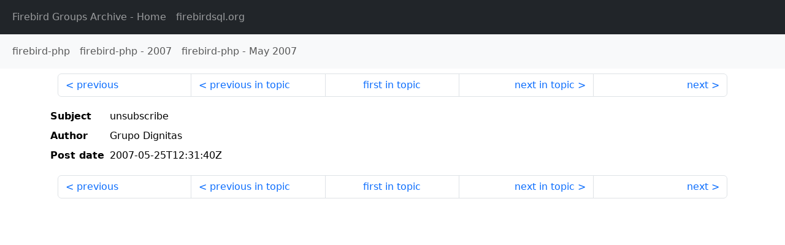

--- FILE ---
content_type: text/html
request_url: http://fb-list-archive.s3-website-eu-west-1.amazonaws.com/firebird-php/2007/5/2154.html
body_size: 1198
content:
<!DOCTYPE html>
<html lang="en">
<head>
    <meta charset="utf-8"/>
    <meta name="viewport" content="width=device-width, initial-scale=1">
    <link href="https://cdn.jsdelivr.net/npm/bootstrap@5.3.3/dist/css/bootstrap.min.css" rel="stylesheet" integrity="sha384-QWTKZyjpPEjISv5WaRU9OFeRpok6YctnYmDr5pNlyT2bRjXh0JMhjY6hW+ALEwIH" crossorigin="anonymous">
    <link href="../../../archive-style.css" rel="stylesheet" type="text/css"/>
    <link rel="canonical" href="http://fb-list-archive.s3-website-eu-west-1.amazonaws.com/firebird-php/2007/5/2154.html"/>
    <title>firebird-php - unsubscribe</title>
</head>
<body id="message" class="d-flex flex-column h-100">
<header class="archive-nav">
    <nav class="navbar navbar-expand-lg bg-dark site-menu" data-bs-theme="dark">
        <div class="container-fluid">
            <ul class="navbar-nav">
                <li class="nav-item site-root"><a class="nav-link" href="../../../"><span class="site-name">Firebird Groups Archive</span> - Home</a></li>
                <li class="nav-item parent-site"><a class="nav-link" href="https://www.firebirdsql.org/"><span class="site-name">firebirdsql.org</span></a></li>
            </ul>
        </div>
    </nav>
    <nav class="navbar navbar-expand-lg navbar-light bg-light group-nav">
        <div class="container-fluid">
            <ul class="navbar-nav">
                <li class="nav-item group-root"><a class="nav-link" href="../../index.html"><span class="group-name">firebird-php</span></a></li>
                <li class="nav-item group-year"><a class="nav-link" href="../index.html"><span class="group-name">firebird-php</span> - <span class="year">2007</span></a></li>
                <li class="nav-item group-year-month"><a class="nav-link" href="./index.html"><span class="group-name">firebird-php</span> - <span class="month">May 2007</span></a></li>
            </ul>
        </div>
    </nav>
</header>
<main role="main" class="flex-shrink-0">
    <div class="container">
        <nav class="my-sm-2 msg-nav content-nav-top">
            <div class="container-fluid">
                <ul class="pagination">
                    <li class="page-item previous previous-in-time">
                        <a class="page-link h-100" href="../../2007/5/2153.html">previous</a>
                    </li>
                    <li class="page-item previous previous-in-topic">
                        <a class="page-link h-100" href="../../2007/5/2152.html">previous in topic</a>
                    </li>
                    <li class="page-item first-in-topic"><a class="page-link h-100" href="../../2007/5/2144.html">first in topic</a></li>
                    <li class="page-item next next-in-topic">
                        <a class="page-link h-100" href="../../2007/5/2155.html">next in topic</a>
                    </li>
                    <li class="page-item next next-in-time">
                        <a class="page-link h-100" href="../../2007/5/2155.html">next</a>
                    </li>
                </ul>
            </div>
        </nav>
        <div class="msg">
            <div class="msg-header">
                <table class="table table-borderless table-sm">
                    <colgroup>
                        <col class="col-1 msg-header-name">
                        <col class="msg-header-value">
                    </colgroup>
                    <tr class="msg-subject">
                        <th scope="row" class="ps-sm-0 text-nowrap msg-header-name">Subject</th>
                        <td class="msg-header-value subject">unsubscribe</td>
                    </tr>
                    <tr class="msg-author">
                        <th scope="row" class="ps-sm-0 text-nowrap msg-header-name">Author</th>
                        <td class="msg-header-value author">Grupo Dignitas</td>
                    </tr>
                    <tr class="msg-postdate">
                        <th scope="row" class="ps-sm-0 text-nowrap msg-header-name">Post date</th>
                        <td class="msg-header-value date-time">2007-05-25T12:31:40Z</td>
                    </tr>
                </table>
            </div>
            <div class="my-sm-2 msg-body">

            </div>
        </div>
        <nav class="my-sm-2 msg-nav content-nav-bottom">
            <div class="container-fluid">
                <ul class="pagination">
                    <li class="page-item previous previous-in-time">
                        <a class="page-link h-100" href="../../2007/5/2153.html">previous</a>
                    </li>
                    <li class="page-item previous previous-in-topic">
                        <a class="page-link h-100" href="../../2007/5/2152.html">previous in topic</a>
                    </li>
                    <li class="page-item first-in-topic"><a class="page-link h-100" href="../../2007/5/2144.html">first in topic</a></li>
                    <li class="page-item next next-in-topic">
                        <a class="page-link h-100" href="../../2007/5/2155.html">next in topic</a>
                    </li>
                    <li class="page-item next next-in-time">
                        <a class="page-link h-100" href="../../2007/5/2155.html">next</a>
                    </li>
                </ul>
            </div>
        </nav>
    </div>
</main>
</body>
</html>